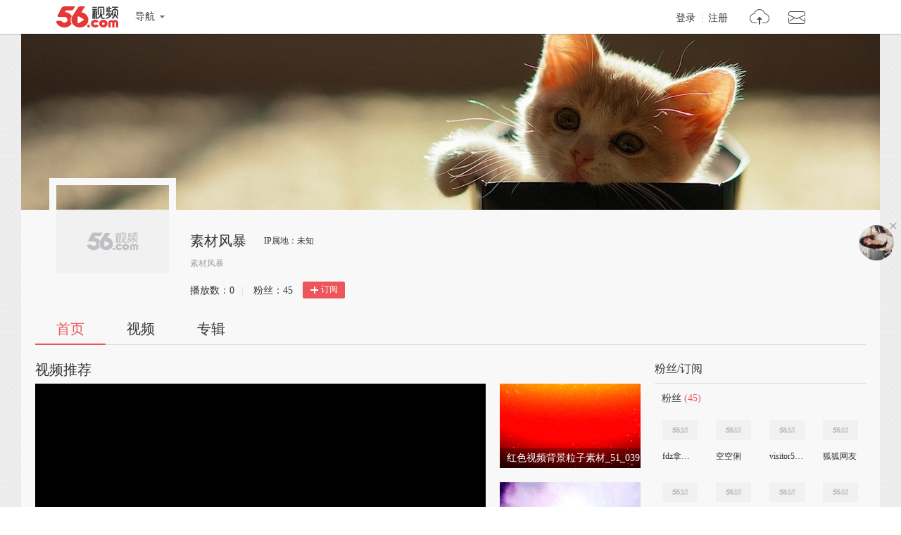

--- FILE ---
content_type: text/html;charset=UTF-8
request_url: https://i.56.com/u/sucaifengbao
body_size: 5113
content:

    <!doctype html>
    <html>
    <head>
        <meta charset="UTF-8"/>
        <title>素材风暴的视频空间_素材风暴的视频专辑_56.com</title>
        <meta name="Keywords" content="素材风暴的视频,素材风暴的视频全集,素材风暴视频空间，56视频空间"/>
        <meta name="Description" content="56素材风暴视频空间，视频制作，视频专辑。"/>
        <script src="https://s1.56img.com/script/config/template/v2/pagehook.js"></script>
        <script src="https://s1.56img.com/script/config/ucenter/space/v1/config.js"></script>
        <link rel="search" type="application/opensearchdescription+xml" href="//so.56.com/opensearch/provider.xml" title="56视频"/>
        <script>pageHook.beforeHeadEnd();</script>
        
        <style id="custom_css">
            .h_banner {
            background-image:url(https://s3.56img.com/style/i/space/v4/img/banner/003.jpg);
            }
        </style>

        <link type="text/css" rel="stylesheet" href="//i.56.com/css/index.css?v=2"/>
        <script type="text/javascript">
            var _page_ = {channel: 'space'};
            var _CONFIG = {};
            var webid = 'vzone';
            var sohu_api_token = '2120dfc79f3948d32c6834a6a0f60702';

            _CONFIG['is_ugc'] = '1';
            _CONFIG['user_id'] = 'sucaifengbao';
            _CONFIG['c_user_id'] = '';
            _CONFIG['base_url'] = '//i.56.com/';
            _CONFIG['current'] = 'index';
            _CONFIG['user_type'] = '-1';
            document.domain = '56.com';
        </script>
    </head>
    <body class="ugc">


<div id="wrap" class="wrap h_mini page_hook_wrap">
    <script>pageHook.afterBodyStart();</script>
    <div class="h_banner" style="height:250px;">
        <div class="h_medal"></div>
        <div class="visit_rank_box"></div>
    </div>

    <div class="i_main_wrap i_home">
        
    
    <div class="i_header">
        <div class="i_main">
            
            <div class="h_user_box">
                <div class="col_side_left clearfix">
                    <div class="user_face">
                        <img src="https://s1.56img.com/style/images/56avatar_svg.svg" lazysrc="http://uface.56img.com/photo/temp/210/head_8.png">
                        
                    </div>
                    <div class="user_info">
                        <div class="user_name">
                            <span class="h1">素材风暴</span>
                        </div>
                        <div class="user_detail">
                            <div class="txt_box">
                                        <span title="素材风暴" class="txt">素材风暴</span>
                            </div>
                            
                        </div>
                        <div class="user_total_nf">
                            <div class="fans_num">播放数：<span id="space_video_num">0</span><i>|</i></div>
                            <div class="play_num">粉丝：<span id="space_fans_nums">45</span></div>

                            
                                
                                <div class="fsr_box">
                                    
                                        <a href="javascript:void(0);" data-statkey="vzone_fan_1" class="follow_btn">
                                            <s class="ico_jia"></s>订阅
                                        </a>
                                    
                                </div>
                            
                        </div>
                    </div>
                </div>
                <div class="col_side_right">
                    <div class="follow_me"></div>
                </div>
            </div>
            
            
            <div class="i_h_nav clearfix">
                <div class="h_nav_bar">
                    <ul class="clearfix">
                        <li>
                            <a data-statkey="vzone_table_1" href="//i.56.com/u/sucaifengbao" class="current">首页</a>
                        </li>
                        <li>
                            <a data-statkey="vzone_table_2" href="//i.56.com/u/sucaifengbao/videos" >视频</a>
                        </li>
                        <li>
                            <a data-statkey="vzone_table_3" href="//i.56.com/u/sucaifengbao/album" >专辑</a>
                        </li>
                    </ul>
                </div>
                
                
            </div>
            
        </div>
    </div>


        <div class="container clearfix">
            <div class="col_side_left">
                
                <div id="annMod">
                    <div class="imod_title">
                        <div class="tit"><span class="tit_txt"></span></div>
                        
                    </div>
                </div>
                

                
                <div class="i_rec_video clearfix" id="recVideoMod" data-statkey="vzone_hot">
                    <div class="imod_title">
                        <div class="tit"></div>
                        
                    </div>
                </div>
                

                
                <div class="imod_box" id="uploadVideoMod" data-statkey="vzone_video">
                    <div class="imod_title">
                        <div class="tit">
                            <a href="//i.56.com/u/sucaifengbao/videos"><span class="tit_txt">我上传的视频</span>
                                <span class="tit_num">(11)</span>
                            </a>
                        </div>
                    </div>
                    
                        <div class="tab_content" id="newScrollA">
                            <div class="scroll_box">
                                <a href="javascript:void(0);" class="scr_prev">向左</a>
                                <a href="javascript:void(0);" class="scr_next">向右</a>
                                <ul class="vlist_mod clearfix slide_list">
                                    
                                        <li>
                                            <div class="v_list_pic">
                                                <a href="https://www.56.com/u44/v_OTIwMTIzMDU.html" title="视频特效背景素材_51_040" target="_blank">
                                                    <img alt="视频特效背景素材_51_040" src="http://e3f49eaa46b57.cdn.sohucs.com/c_fit,w_260,h_156/sohuscs/2020/7/7/16/7/5_17425338b05g160BS56_92012305_1_0b.jpg">
                                                    <span class="v_time">
                                            <span class="pic_alpha"></span>
                                            <span class="mins">00:10</span>
                                        </span>
                                                    <span class="ply_ico"></span>
                                                </a>
                                            </div>
                                            <h3 class="v_tit">
                                                <a title="视频特效背景素材_51_040" target="_blank" href="https://www.56.com/u44/v_OTIwMTIzMDU.html">
                                                    视频特效背景素材_51_040
                                                </a>
                                            </h3>
                                            <p class="v_info">
                                                <span class="u_time">上传: 1年前</span>
                                                <span class="ply" data-vid="92012305"><s title="播放"></s>0</span>
                                            </p>
                                            
                                        </li>
                                    
                                        <li>
                                            <div class="v_list_pic">
                                                <a href="https://www.56.com/u98/v_OTIwMTIyNzE.html" title="红色视频背景粒子素材_51_039" target="_blank">
                                                    <img alt="红色视频背景粒子素材_51_039" src="http://e3f49eaa46b57.cdn.sohucs.com/c_fit,w_260,h_156/sohuscs/2020/7/1/21/11/5_1747c5169e1g1BS56_92012271_1_0b.jpg">
                                                    <span class="v_time">
                                            <span class="pic_alpha"></span>
                                            <span class="mins">00:10</span>
                                        </span>
                                                    <span class="ply_ico"></span>
                                                </a>
                                            </div>
                                            <h3 class="v_tit">
                                                <a title="红色视频背景粒子素材_51_039" target="_blank" href="https://www.56.com/u98/v_OTIwMTIyNzE.html">
                                                    红色视频背景粒子素材_51_039
                                                </a>
                                            </h3>
                                            <p class="v_info">
                                                <span class="u_time">上传: 1年前</span>
                                                <span class="ply" data-vid="92012271"><s title="播放"></s>0</span>
                                            </p>
                                            
                                        </li>
                                    
                                        <li>
                                            <div class="v_list_pic">
                                                <a href="https://www.56.com/u73/v_OTIwMTIxNTg.html" title="爆炸动态视频模板_51_036" target="_blank">
                                                    <img alt="爆炸动态视频模板_51_036" src="http://e3f49eaa46b57.cdn.sohucs.com/c_fit,w_260,h_156/sohuscs/2020/7/11/11/6/5_17438d539f7g160BS56_92012158_1_0b.jpg">
                                                    <span class="v_time">
                                            <span class="pic_alpha"></span>
                                            <span class="mins">00:10</span>
                                        </span>
                                                    <span class="ply_ico"></span>
                                                </a>
                                            </div>
                                            <h3 class="v_tit">
                                                <a title="爆炸动态视频模板_51_036" target="_blank" href="https://www.56.com/u73/v_OTIwMTIxNTg.html">
                                                    爆炸动态视频模板_51_036
                                                </a>
                                            </h3>
                                            <p class="v_info">
                                                <span class="u_time">上传: 1年前</span>
                                                <span class="ply" data-vid="92012158"><s title="播放"></s>0</span>
                                            </p>
                                            
                                        </li>
                                    
                                        <li>
                                            <div class="v_list_pic">
                                                <a href="https://www.56.com/u29/v_OTIwMTE2NzQ.html" title="花开视频花藤植物生长视频_51_027" target="_blank">
                                                    <img alt="花开视频花藤植物生长视频_51_027" src="http://e3f49eaa46b57.cdn.sohucs.com/c_fit,w_260,h_156/sohuscs/2020/7/6/8/28/5_1741e849284g160BS56_92011674_1_0b.jpg">
                                                    <span class="v_time">
                                            <span class="pic_alpha"></span>
                                            <span class="mins">00:18</span>
                                        </span>
                                                    <span class="ply_ico"></span>
                                                </a>
                                            </div>
                                            <h3 class="v_tit">
                                                <a title="花开视频花藤植物生长视频_51_027" target="_blank" href="https://www.56.com/u29/v_OTIwMTE2NzQ.html">
                                                    花开视频花藤植物生长视频_51_027
                                                </a>
                                            </h3>
                                            <p class="v_info">
                                                <span class="u_time">上传: 1年前</span>
                                                <span class="ply" data-vid="92011674"><s title="播放"></s>0</span>
                                            </p>
                                            
                                        </li>
                                    
                                        <li>
                                            <div class="v_list_pic">
                                                <a href="https://www.56.com/u77/v_OTIwMTE2MzQ.html" title="温馨淡雅的视频背景_51_026" target="_blank">
                                                    <img alt="温馨淡雅的视频背景_51_026" src="http://e3f49eaa46b57.cdn.sohucs.com/c_fit,w_260,h_156/sohuscs/2020/7/6/8/28/5_17493728052g1BS56_92011634_1_0b.jpg">
                                                    <span class="v_time">
                                            <span class="pic_alpha"></span>
                                            <span class="mins">00:10</span>
                                        </span>
                                                    <span class="ply_ico"></span>
                                                </a>
                                            </div>
                                            <h3 class="v_tit">
                                                <a title="温馨淡雅的视频背景_51_026" target="_blank" href="https://www.56.com/u77/v_OTIwMTE2MzQ.html">
                                                    温馨淡雅的视频背景_51_026
                                                </a>
                                            </h3>
                                            <p class="v_info">
                                                <span class="u_time">上传: 1年前</span>
                                                <span class="ply" data-vid="92011634"><s title="播放"></s>0</span>
                                            </p>
                                            
                                        </li>
                                    
                                        <li>
                                            <div class="v_list_pic">
                                                <a href="https://www.56.com/u53/v_OTIwMTA1NTQ.html" title="燃烧的蜡烛摆成LOVE形状视频_54_023" target="_blank">
                                                    <img alt="燃烧的蜡烛摆成LOVE形状视频_54_023" src="http://e3f49eaa46b57.cdn.sohucs.com/c_fit,w_260,h_156/sohuscs/2020/7/6/8/28/5_17493727cc9g1BS56_92010554_1_0b.jpg">
                                                    <span class="v_time">
                                            <span class="pic_alpha"></span>
                                            <span class="mins">00:30</span>
                                        </span>
                                                    <span class="ply_ico"></span>
                                                </a>
                                            </div>
                                            <h3 class="v_tit">
                                                <a title="燃烧的蜡烛摆成LOVE形状视频_54_023" target="_blank" href="https://www.56.com/u53/v_OTIwMTA1NTQ.html">
                                                    燃烧的蜡烛摆成LOVE形状视频_54_023
                                                </a>
                                            </h3>
                                            <p class="v_info">
                                                <span class="u_time">上传: 1年前</span>
                                                <span class="ply" data-vid="92010554"><s title="播放"></s>0</span>
                                            </p>
                                            
                                        </li>
                                    
                                        <li>
                                            <div class="v_list_pic">
                                                <a href="https://www.56.com/u72/v_OTIwMDk1MTc.html" title="一对戒指视频素材_54_010" target="_blank">
                                                    <img alt="一对戒指视频素材_54_010" src="http://e3f49eaa46b57.cdn.sohucs.com/c_fit,w_260,h_156/sohuscs/2020/7/10/5/10/5_174326867cbg160BS56_92009517_1_0b.jpg">
                                                    <span class="v_time">
                                            <span class="pic_alpha"></span>
                                            <span class="mins">00:08</span>
                                        </span>
                                                    <span class="ply_ico"></span>
                                                </a>
                                            </div>
                                            <h3 class="v_tit">
                                                <a title="一对戒指视频素材_54_010" target="_blank" href="https://www.56.com/u72/v_OTIwMDk1MTc.html">
                                                    一对戒指视频素材_54_010
                                                </a>
                                            </h3>
                                            <p class="v_info">
                                                <span class="u_time">上传: 1年前</span>
                                                <span class="ply" data-vid="92009517"><s title="播放"></s>0</span>
                                            </p>
                                            
                                        </li>
                                    
                                        <li>
                                            <div class="v_list_pic">
                                                <a href="https://www.56.com/u56/v_OTA2MjUwODU.html" title="震撼AE模板视频素材_53_003" target="_blank">
                                                    <img alt="震撼AE模板视频素材_53_003" src="http://e3f49eaa46b57.cdn.sohucs.com/c_fit,w_260,h_156/sohuscs/2020/7/7/16/2/5_174252e539fg160BS56_90625085_1_0b.jpg">
                                                    <span class="v_time">
                                            <span class="pic_alpha"></span>
                                            <span class="mins">00:14</span>
                                        </span>
                                                    <span class="ply_ico"></span>
                                                </a>
                                            </div>
                                            <h3 class="v_tit">
                                                <a title="震撼AE模板视频素材_53_003" target="_blank" href="https://www.56.com/u56/v_OTA2MjUwODU.html">
                                                    震撼AE模板视频素材_53_003
                                                </a>
                                            </h3>
                                            <p class="v_info">
                                                <span class="u_time">上传: 1年前</span>
                                                <span class="ply" data-vid="90625085"><s title="播放"></s>0</span>
                                            </p>
                                            
                                        </li>
                                    
                                        <li>
                                            <div class="v_list_pic">
                                                <a href="https://www.56.com/u53/v_OTA0MjE4MDI.html" title="新年灯笼春晚灯笼视频素材背景_52_001" target="_blank">
                                                    <img alt="新年灯笼春晚灯笼视频素材背景_52_001" src="http://e3f49eaa46b57.cdn.sohucs.com/c_fit,w_260,h_156/sohuscs/2020/7/3/18/26/5_17411341da4g160BS56_90421802_1_0b.jpg">
                                                    <span class="v_time">
                                            <span class="pic_alpha"></span>
                                            <span class="mins">00:11</span>
                                        </span>
                                                    <span class="ply_ico"></span>
                                                </a>
                                            </div>
                                            <h3 class="v_tit">
                                                <a title="新年灯笼春晚灯笼视频素材背景_52_001" target="_blank" href="https://www.56.com/u53/v_OTA0MjE4MDI.html">
                                                    新年灯笼春晚灯笼视频素材背景_52_001
                                                </a>
                                            </h3>
                                            <p class="v_info">
                                                <span class="u_time">上传: 1年前</span>
                                                <span class="ply" data-vid="90421802"><s title="播放"></s>0</span>
                                            </p>
                                            
                                        </li>
                                    
                                        <li>
                                            <div class="v_list_pic">
                                                <a href="https://www.56.com/u28/v_OTA0MDYyMDE.html" title="一对戒指旋转视频素材_54_010" target="_blank">
                                                    <img alt="一对戒指旋转视频素材_54_010" src="http://e3f49eaa46b57.cdn.sohucs.com/c_fit,w_260,h_156/sohuscs/2020/7/1/21/0/5_1747c47a4adg1BS56_90406201_1_0b.jpg">
                                                    <span class="v_time">
                                            <span class="pic_alpha"></span>
                                            <span class="mins">00:08</span>
                                        </span>
                                                    <span class="ply_ico"></span>
                                                </a>
                                            </div>
                                            <h3 class="v_tit">
                                                <a title="一对戒指旋转视频素材_54_010" target="_blank" href="https://www.56.com/u28/v_OTA0MDYyMDE.html">
                                                    一对戒指旋转视频素材_54_010
                                                </a>
                                            </h3>
                                            <p class="v_info">
                                                <span class="u_time">上传: 1年前</span>
                                                <span class="ply" data-vid="90406201"><s title="播放"></s>0</span>
                                            </p>
                                            
                                        </li>
                                    
                                        <li>
                                            <div class="v_list_pic">
                                                <a href="https://www.56.com/u12/v_OTAyMzIyOTc.html" title="红色喜庆蜡烛视频素材背景婚庆视频_51_005" target="_blank">
                                                    <img alt="红色喜庆蜡烛视频素材背景婚庆视频_51_005" src="http://e3f49eaa46b57.cdn.sohucs.com/c_fit,w_260,h_156/sohuscs/2020/7/10/5/3/5_17432625485g160BS56_90232297_1_0b.jpg">
                                                    <span class="v_time">
                                            <span class="pic_alpha"></span>
                                            <span class="mins">00:10</span>
                                        </span>
                                                    <span class="ply_ico"></span>
                                                </a>
                                            </div>
                                            <h3 class="v_tit">
                                                <a title="红色喜庆蜡烛视频素材背景婚庆视频_51_005" target="_blank" href="https://www.56.com/u12/v_OTAyMzIyOTc.html">
                                                    红色喜庆蜡烛视频素材背景婚庆视频_51_005
                                                </a>
                                            </h3>
                                            <p class="v_info">
                                                <span class="u_time">上传: 1年前</span>
                                                <span class="ply" data-vid="90232297"><s title="播放"></s>0</span>
                                            </p>
                                            
                                        </li>
                                    
                                    <li>
                                        <a href="//i.56.com/u/sucaifengbao/videos" class="view_all">查看全部<span>11</span>个视频</a>
                                    </li>
                                </ul>
                            </div>
                        </div>
                    
                </div>
                

                
                <div id="albumListMod" data-statkey="vzone_column">
                    <div class="imod_title">
                        <div class="tit">
                            <span class="tit_txt"></span>
                            <span class="tit_num"></span>
                        </div>
                        
                    </div>
                </div>
                
            </div>

            <div class="col_side_right">
                
                    
                    
                        
                            
                                
    <div class="imod_box imod_side" id="fansMod" data-statkey="vzone_fans">
        <div class="imod_title">
            <div class="tit">粉丝/订阅</div>
            <div class="setting">
                
            </div>
        </div>

        <div class="s_tit">
            
                    <span class="tit_txt">粉丝</span>
            <span class="tit_num">(45)</span>
        </div>
            
            <ul class="ulist_mod clearfix">
                    
                        <li data-user="qq-snecruozqi">
                            <a target="_blank" href="//i.56.com/u/qq-snecruozqi" class="user_face" title="fdz拿口珠儿">
                                <img src="https://s1.56img.com/style/images/56avatar_svg.svg" lazysrc="http://uface.56img.com/photo/43/64/qq-snecruozqi_56.com_.jpg?83" alt="fdz拿口珠儿">
                            </a>
                            <a target="_blank" href="//i.56.com/u/qq-snecruozqi" class="user_name" title="fdz拿口珠儿">
                                fdz拿口珠儿
                            </a>
                        </li>
                    
                        <li data-user="qq-12530538">
                            <a target="_blank" href="//i.56.com/u/qq-12530538" class="user_face" title="空空俐">
                                <img src="https://s1.56img.com/style/images/56avatar_svg.svg" lazysrc="http://uface.56img.com/photo/temp/60/head_8.png" alt="空空俐">
                            </a>
                            <a target="_blank" href="//i.56.com/u/qq-12530538" class="user_name" title="空空俐">
                                空空俐
                            </a>
                        </li>
                    
                        <li data-user="qq-6092723">
                            <a target="_blank" href="//i.56.com/u/qq-6092723" class="user_face" title="visitor541412956">
                                <img src="https://s1.56img.com/style/images/56avatar_svg.svg" lazysrc="http://uface.56img.com/photo/temp/60/head_6.png" alt="visitor541412956">
                            </a>
                            <a target="_blank" href="//i.56.com/u/qq-6092723" class="user_name" title="visitor541412956">
                                visitor541412956
                            </a>
                        </li>
                    
                        <li data-user="qq-5523187">
                            <a target="_blank" href="//i.56.com/u/qq-5523187" class="user_face" title="狐狐网友">
                                <img src="https://s1.56img.com/style/images/56avatar_svg.svg" lazysrc="http://uface.56img.com/photo/temp/60/head_1.jpg" alt="狐狐网友">
                            </a>
                            <a target="_blank" href="//i.56.com/u/qq-5523187" class="user_name" title="狐狐网友">
                                狐狐网友
                            </a>
                        </li>
                    
                        <li data-user="qq-tlhwhznymp">
                            <a target="_blank" href="//i.56.com/u/qq-tlhwhznymp" class="user_face" title="静空">
                                <img src="https://s1.56img.com/style/images/56avatar_svg.svg" lazysrc="http://uface.56img.com/photo/temp/60/head_6.png" alt="静空">
                            </a>
                            <a target="_blank" href="//i.56.com/u/qq-tlhwhznymp" class="user_name" title="静空">
                                静空
                            </a>
                        </li>
                    
                        <li data-user="qq-jbnablykkg">
                            <a target="_blank" href="//i.56.com/u/qq-jbnablykkg" class="user_face" title="幸福就好">
                                <img src="https://s1.56img.com/style/images/56avatar_svg.svg" lazysrc="http://uface.56img.com/photo/67/60/qq-jbnablykkg_56.com_.jpg?2" alt="幸福就好">
                            </a>
                            <a target="_blank" href="//i.56.com/u/qq-jbnablykkg" class="user_name" title="幸福就好">
                                幸福就好
                            </a>
                        </li>
                    
                        <li data-user="qq-aplzsytppb">
                            <a target="_blank" href="//i.56.com/u/qq-aplzsytppb" class="user_face" title="o(≧v≦)o">
                                <img src="https://s1.56img.com/style/images/56avatar_svg.svg" lazysrc="http://uface.56img.com/photo/temp/60/head_1.jpg" alt="o(≧v≦)o">
                            </a>
                            <a target="_blank" href="//i.56.com/u/qq-aplzsytppb" class="user_name" title="o(≧v≦)o">
                                o(≧v≦)o
                            </a>
                        </li>
                    
                        <li data-user="wlun394_561401601">
                            <a target="_blank" href="//i.56.com/u/wlun394_561401601" class="user_face" title="夜久语无声">
                                <img src="https://s1.56img.com/style/images/56avatar_svg.svg" lazysrc="http://uface.56img.com/photo/83/31/wlun394_561401601_56.com_.jpg?203" alt="夜久语无声">
                            </a>
                            <a target="_blank" href="//i.56.com/u/wlun394_561401601" class="user_name" title="夜久语无声">
                                夜久语无声
                            </a>
                        </li>
            </ul>

        
        <div class="s_tit">
            <span class="tit_txt">订阅</span>
            <span class="tit_num">(0)</span>
        </div>
                <div class="no_data_box">
                    <s class="ico_nface"></s>
                    <span>该频道还没有订阅哦！</span>
                </div>
    </div>
                            
                        
                    
                        
                            
                                
    <div class="imod_box imod_side" id="vistorMod" data-statkey="vzone_visitor">
        <div class="imod_title">
            <div class="tit">
                            <span class="tit_txt">最近访客</span>
            </div>
            
        </div>
            <ul class="ulist_mod clearfix">
                    
                        <li data-user="shunm_56111574865">
                            <a target="_blank" href="//i.56.com/u/shunm_56111574865" class="user_face">
                                <img src="https://s1.56img.com/style/images/56avatar_svg.svg" lazysrc="http://uface.56img.com/photo/temp/60/head_9.png" alt="网友11901631361296097">
                            </a>
                            <a target="_blank" href="//i.56.com/u/shunm_56111574865" class="user_name">
                                网友11901631361296097
                            </a>
                            <p>2019-11-23</p>
                        </li>
                    
                        <li data-user="shunm_56111351581">
                            <a target="_blank" href="//i.56.com/u/shunm_56111351581" class="user_face">
                                <img src="https://s1.56img.com/style/images/56avatar_svg.svg" lazysrc="http://uface.56img.com/photo/temp/60/head_2.jpg" alt="烤地瓜红薯机">
                            </a>
                            <a target="_blank" href="//i.56.com/u/shunm_56111351581" class="user_name">
                                烤地瓜红薯机
                            </a>
                            <p>2019-10-10</p>
                        </li>
                    
                        <li data-user="nihao17">
                            <a target="_blank" href="//i.56.com/u/nihao17" class="user_face">
                                <img src="https://s1.56img.com/style/images/56avatar_svg.svg" lazysrc="http://uface.56img.com/photo/temp/60/head_7.png" alt="龙飞凤舞">
                            </a>
                            <a target="_blank" href="//i.56.com/u/nihao17" class="user_name">
                                龙飞凤舞
                            </a>
                            <p>2018-03-21</p>
                        </li>
            </ul>
    </div>
                            
                        
                    
                

                
                <div class="imod_box imod_side" id="hotRecMod" data-statkey="vzone_channel_2">
                    <div class="imod_title">
                        <div class="tit"><span class="tit_txt">为您推荐</span></div>
                    </div>
                    <ul class="i_guest_list clearfix">
                    </ul>
                </div>
                

            </div>
        </div>
    </div>
</div>


    
    <script type="text/javascript">
        if (typeof _page_.cid == 'undefined') {
            _page_.cid = 4
        }
    </script>
    <script>pageHook.beforeBodyEnd();</script>
    

    
    <div class="fix_menu">
        <a href="javascript:void(0);" class="skinset_btn" data-statkey="vzone_corner" title="装扮空间"></a>
        <a href="javascript:void(0);" class="share_btn" data-statkey="vzone_share" title="分享"></a>
        <div class="web_share">
            <a href="" data-statkey="vzone_share" title="一键转帖到人人网"><s class="ico_renren_b"></s></a>
            <a href="" data-statkey="vzone_share" title="一键转帖到新浪微博"><s class="ico_sina_b"></s></a>
            <a href="" data-statkey="vzone_share" title="一键转帖到QQ空间"><s class="ico_qzone_b"></s></a>
            <a href="" data-statkey="vzone_share" title="转播到腾讯微博"><s class="ico_tqq_b"></s></a>
        </div>
        <a href="//feedback.56.com/index.php?cid=6" target="_blank" data-statkey="vzone_feedback" class="feedback_btn" title="空间反馈"></a>
        <a href="javascript:void(0);" class="go_top_btn" data-statkey="vzone_backtop" title="返回顶部"></a>
    </div>
    
    
    <div id="uPop" class="u_pop"></div>
    

    
        <script>require('/page/i/space/2.x/index');</script>
    
    <script type="text/javascript" src="//s1.56img.com/script/lib/jquery/jquery-1.7.2.min.js"></script>
    
    <script type="text/javascript">

        function reload() {
            
            var currentUrl = window.location.href;
            if (currentUrl.indexOf("rd") > 0) {
                window.location = window.location.href.replace(/rd=\d+/g, "rd=" + (new Date().getTime())%1000)
            } else {
                if (currentUrl.indexOf("?") > 0) {
                    window.location = window.location.href + "&rd=" + (new Date().getTime()%1000);
                } else {
                    window.location = window.location.href + "?rd=" + (new Date().getTime()%1000);
                }
            }
        }

        function checkShow(id) {
            var a = document.getElementById(id);
            var lock = a.getAttribute("lock");
            if (lock === "1") {
                return
            }

            a.setAttribute("lock", "1");
            var val = a.getAttribute("value");

            var img = a.getElementsByTagName("img")[0];
            img.setAttribute("src", "//i.56.com/img/loading.gif");

            switch (id) {
                case "isShowRecAlbum":
                case "isShowInto":
                    var args = {
                        "module_name": id === "isShowInto" ? "Custom_3" : "Custom_4",
                        "is_display": val === "1" ? "1" : "2"
                    };

                    require(["ajax/1.1.x/"], function (ajax) {
                        ajax.send("//i.56.com/api/saveContent.php", {
                            method: "POST",
                            data: args,
                            onsuccess: function (s) {
                                var rs = JSON.parse(s);
                                if (rs.status === "success") {
                                    
                                    reload();
                                } else {
                                    a.removeAttribute("lock");
                                    img.setAttribute("src", "//00cdc5c2e0ddc.cdn.sohucs.com/checked.png");
                                    alert(rs.msg);
                                }
                            }
                        });
                    });
                    break;
                default:
                    var baseModules = window.modData.base_modules;
                    if (id === "isShowVisitor") {
                        baseModules.visitor.d = val === "1" ? "0" : "1";
                    } else if (id === "isShowSub") {
                        baseModules.fans.d = val === "1" ? "0" : "1";
                    } else {
                        return
                    }

                    var js = JSON.stringify(baseModules);
                    var ec = encodeURIComponent(js);

                    require(["ajax/1.1.x/"], function (ajax) {
                        ajax.send("//i.56.com/index.php?action=Internal&do=SaveBaseModulesSetting", {
                            method: "POST",
                            data: {
                                base_modules: ec
                            },
                            onsuccess: function (s) {
                                var rs = JSON.parse(s);
                                if (rs.status === "success") {
                                    reload();
                                } else {
                                    a.removeAttribute("lock");
                                    img.setAttribute("src", "//00cdc5c2e0ddc.cdn.sohucs.com/checked.png");
                                    alert(rs.msg);
                                }
                            }
                        });
                    });
                    break;
            }
        }
    </script>
    </body>
    </html>


--- FILE ---
content_type: application/javascript;charset=UTF-8
request_url: https://sp.qf.56.com/v56/indexGirlfriend.do?ts=1768976591174&callback=jsonp_callback_spqf56comindexGirlfriend
body_size: 101
content:
jsonp_callback_spqf56comindexGirlfriend({"status":200,"updateTime":"2026-01-21 14:23:14","message":{"anchor":{"pic":"https://00cdc5c2e0ddc.cdn.sohucs.com/c_fit,w_200,h_200/cs202408/1724776708973/corp.png","url":"https://qf.56.com/520523?union=56_girlfriend"}}})

--- FILE ---
content_type: text/plain;charset=UTF-8
request_url: https://v4-passport.56.com/i/cookie/common?callback=passport4011_cb1768976595655&domain=56.com&_=1768976595656
body_size: -301
content:
passport4011_cb1768976595655({"body":"","message":"Success","status":200})